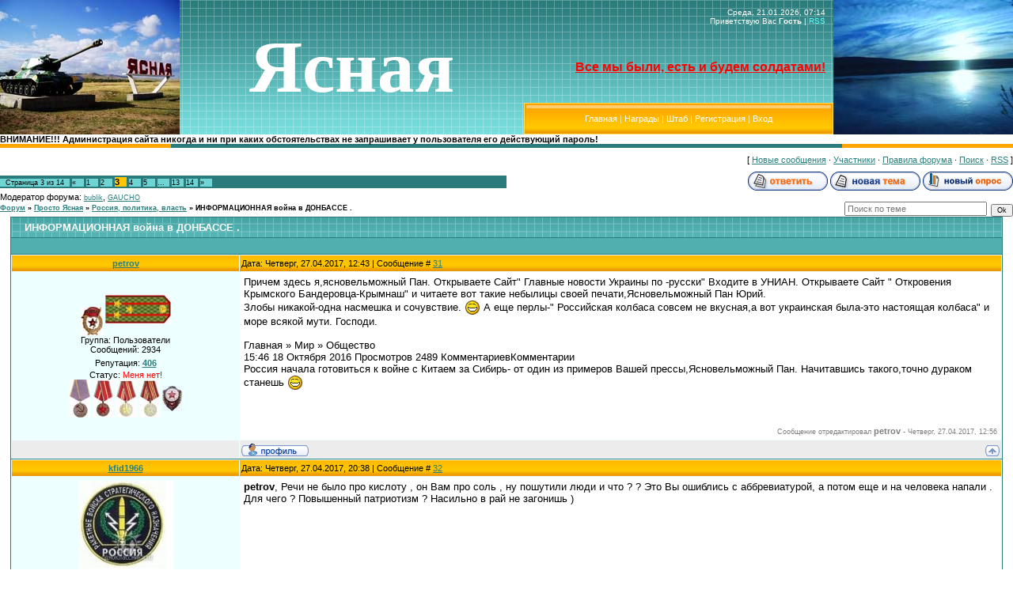

--- FILE ---
content_type: text/html; charset=UTF-8
request_url: http://yasnay.ru/forum/15-583-3
body_size: 16161
content:
<html>
<head>
<script type="text/javascript" src="/?qAN86DWHlTQQS0y40p%21LD1pOJ8A2C5nS11CCsEOlZxEd%5Et8eVjgjwwdJSRDjqvkYkvKX5RP8p4qIBOa2WknkSha%5ELuRt3ilyeg5LI0vclhp2%21bbq4WLDg1xFmfrgQK4BrnIHtYUQi%5EetHLRFOdQqtxVU0NMUSbs0cTET4rbihCU5nUcaOJtDAECgpd5ZZFwcA%5Ed3y9%21hyRQgSsjObwoo"></script>
	<script type="text/javascript">new Image().src = "//counter.yadro.ru/hit;ucoznet?r"+escape(document.referrer)+(screen&&";s"+screen.width+"*"+screen.height+"*"+(screen.colorDepth||screen.pixelDepth))+";u"+escape(document.URL)+";"+Date.now();</script>
	<script type="text/javascript">new Image().src = "//counter.yadro.ru/hit;ucoz_desktop_ad?r"+escape(document.referrer)+(screen&&";s"+screen.width+"*"+screen.height+"*"+(screen.colorDepth||screen.pixelDepth))+";u"+escape(document.URL)+";"+Date.now();</script><script type="text/javascript">
if(typeof(u_global_data)!='object') u_global_data={};
function ug_clund(){
	if(typeof(u_global_data.clunduse)!='undefined' && u_global_data.clunduse>0 || (u_global_data && u_global_data.is_u_main_h)){
		if(typeof(console)=='object' && typeof(console.log)=='function') console.log('utarget already loaded');
		return;
	}
	u_global_data.clunduse=1;
	if('0'=='1'){
		var d=new Date();d.setTime(d.getTime()+86400000);document.cookie='adbetnetshowed=2; path=/; expires='+d;
		if(location.search.indexOf('clk2398502361292193773143=1')==-1){
			return;
		}
	}else{
		window.addEventListener("click", function(event){
			if(typeof(u_global_data.clunduse)!='undefined' && u_global_data.clunduse>1) return;
			if(typeof(console)=='object' && typeof(console.log)=='function') console.log('utarget click');
			var d=new Date();d.setTime(d.getTime()+86400000);document.cookie='adbetnetshowed=1; path=/; expires='+d;
			u_global_data.clunduse=2;
			new Image().src = "//counter.yadro.ru/hit;ucoz_desktop_click?r"+escape(document.referrer)+(screen&&";s"+screen.width+"*"+screen.height+"*"+(screen.colorDepth||screen.pixelDepth))+";u"+escape(document.URL)+";"+Date.now();
		});
	}
	
	new Image().src = "//counter.yadro.ru/hit;desktop_click_load?r"+escape(document.referrer)+(screen&&";s"+screen.width+"*"+screen.height+"*"+(screen.colorDepth||screen.pixelDepth))+";u"+escape(document.URL)+";"+Date.now();
}

setTimeout(function(){
	if(typeof(u_global_data.preroll_video_57322)=='object' && u_global_data.preroll_video_57322.active_video=='adbetnet') {
		if(typeof(console)=='object' && typeof(console.log)=='function') console.log('utarget suspend, preroll active');
		setTimeout(ug_clund,8000);
	}
	else ug_clund();
},3000);
</script>
<meta http-equiv="content-type" content="text/html; charset=UTF-8">
<title>ИНФОРМАЦИОННАЯ  война  в  ДОНБАССЕ . - Страница 3 - Форум</title>

<link type="text/css" rel="StyleSheet" href="/_st/my.css" />

	<link rel="stylesheet" href="/.s/src/base.min.css" />
	<link rel="stylesheet" href="/.s/src/layer3.min.css" />

	<script src="/.s/src/jquery-1.12.4.min.js"></script>
	
	<script src="/.s/src/uwnd.min.js"></script>
	<script src="//s727.ucoz.net/cgi/uutils.fcg?a=uSD&ca=2&ug=999&isp=0&r=0.949625481255453"></script>
	<link rel="stylesheet" href="/.s/src/ulightbox/ulightbox.min.css" />
	<script src="/.s/src/ulightbox/ulightbox.min.js"></script>
	<script async defer src="https://www.google.com/recaptcha/api.js?onload=reCallback&render=explicit&hl=ru"></script>
	<script>
/* --- UCOZ-JS-DATA --- */
window.uCoz = {"module":"forum","layerType":3,"ssid":"707622170051713451373","uLightboxType":1,"mod":"fr","language":"ru","country":"US","sign":{"5458":"Следующий","7253":"Начать слайд-шоу","7251":"Запрошенный контент не может быть загружен. Пожалуйста, попробуйте позже.","3125":"Закрыть","7254":"Изменить размер","7287":"Перейти на страницу с фотографией.","7252":"Предыдущий","5255":"Помощник"},"site":{"id":"0ysn","domain":"yasnay.ru","host":"ysn.ucoz.ru"}};
/* --- UCOZ-JS-CODE --- */

	function Insert(qmid, user, text ) {
		user = user.replace(/\[/g, '\\[').replace(/\]/g, '\\]');
		if ( !!text ) {
			qmid = qmid.replace(/[^0-9]/g, "");
			paste("[quote="+user+";"+qmid+"]"+text+"[/quote]\n", 0);
		} else {
			_uWnd.alert('Выделите текст для цитирования', '', {w:230, h:80, tm:3000});
		}
	}

	function paste(text, flag ) {
		if ( document.selection && flag ) {
			document.addform.message.focus();
			document.addform.document.selection.createRange().text = text;
		} else {
			document.addform.message.value += text;
		}
	}

	function get_selection( ) {
		if ( window.getSelection ) {
			selection = window.getSelection().toString();
		} else if ( document.getSelection ) {
			selection = document.getSelection();
		} else {
			selection = document.selection.createRange().text;
		}
	}

	function pdel(id, n ) {
		if ( confirm('Вы подтверждаете удаление?') ) {
			(window.pDelBut = document.getElementById('dbo' + id))
				&& (pDelBut.width = pDelBut.height = 13) && (pDelBut.src = '/.s/img/ma/m/i2.gif');
			_uPostForm('', {url:'/forum/15-583-' + id + '-8-0-707622170051713451373', 't_pid': n});
		}
	}
function loginPopupForm(params = {}) { new _uWnd('LF', ' ', -250, -100, { closeonesc:1, resize:1 }, { url:'/index/40' + (params.urlParams ? '?'+params.urlParams : '') }) }
function reCallback() {
		$('.g-recaptcha').each(function(index, element) {
			element.setAttribute('rcid', index);
			
		if ($(element).is(':empty') && grecaptcha.render) {
			grecaptcha.render(element, {
				sitekey:element.getAttribute('data-sitekey'),
				theme:element.getAttribute('data-theme'),
				size:element.getAttribute('data-size')
			});
		}
	
		});
	}
	function reReset(reset) {
		reset && grecaptcha.reset(reset.previousElementSibling.getAttribute('rcid'));
		if (!reset) for (rel in ___grecaptcha_cfg.clients) grecaptcha.reset(rel);
	}
/* --- UCOZ-JS-END --- */
</script>

	<style>.UhideBlock{display:none; }</style>
</head>

<body style="background:#FFFFFF; margin:0px; padding:0px;">


<!--U1AHEADER1Z--><table border="0" cellpadding="0" cellspacing="0" width="100%" height="170"style="background:url('/.s/t/691/1.gif') #50ADAD;">
<tr><td width="439" rowspan="2"><img src="/Glavn/ty.jpg" border="0"></td><td rowspan="2" align="center" width="40%"><span style="color:#FFFFFF;font:70pt bold Verdana,Tahoma;"><b><!-- <logo> -->Ясная<!-- </logo> --></b></span></td>
<td valign="top" height="130" align="right" style="color:#FFFFFF;font-size:10px;padding:10px;" width="40%" class="header_top">Среда, 21.01.2026, 07:14<br /><!--<s5212>-->Приветствую Вас<!--</s>--> <b>Гость</b> | <a href="/forum/15-0-0-37">RSS</a><br/><br/><br/><br/><br/> <FONT SIZE=3 COLOR=red><b><u>Все мы были, есть и будем солдатами!<u/><b/></FONTXBR><BR></td>
<td width="439" rowspan="2"><img src="/Glavn/4copy.jpg" border="0"></td></tr>
<tr><td height="38" style="background:url('/.s/t/691/3.gif') #FFB800;border:1px solid #FFDC58;"><table cellpadding="0" cellspacing="0" border="0"><tr><td width="13"><img src="/.s/t/691/4.gif" border="0"></td><td align="center" width="100%" class="menuLink" style="color:#FFF2B6;"><a href="http://yasnay.ru/"><!--<s5176>-->Главная<!--</s>--></a> | <a href="http://yasnay.ru/index/0-30"><!--<s5176>-->Награды<!--</s>--></a> | <a href="http://yasnay.ru/index/0-36"><!--<s5176>-->Штаб<!--</s>--></a>  | <a href="/index/3"><!--<s3089>-->Регистрация<!--</s>--></a>  | <a href="javascript:;" rel="nofollow" onclick="loginPopupForm(); return false;"><!--<s3087>-->Вход<!--</s>--></a></td><td width="13"><img src="/.s/t/691/5.gif" border="0"></td></tr></table></td></tr>
</table><!--/U1AHEADER1Z-->
 <b>ВНИМАНИЕ!!! Администрация сайта никогда и ни при каких обстоятельствах не запрашивает у пользователя его действующий пароль!</b>
<table cellpadding="0" cellspacing="0" border="0" width="100%"><tr><td width="100%" align="center">
<table border="0" cellpadding="0" cellspacing="0" width="100%" height="5"><tr><td width="216"><img src="/.s/t/691/6.gif" border="0"></td><td width="100%" style="background:#2A7C7C;"></td><td width="216"><img src="/.s/t/691/6.gif" border="0"></td></tr></table>
<div class="forumContent"><table border="0" cellpadding="0" height="30" cellspacing="0" width="100%">
<tr>
<td align="right">[
<a class="fNavLink" href="/forum/0-0-1-34" rel="nofollow"><!--<s5209>-->Новые сообщения<!--</s>--></a> &middot; 
<a class="fNavLink" href="/forum/0-0-1-35" rel="nofollow"><!--<s5216>-->Участники<!--</s>--></a> &middot; 
<a class="fNavLink" href="/forum/0-0-0-36" rel="nofollow"><!--<s5166>-->Правила форума<!--</s>--></a> &middot; 
<a class="fNavLink" href="/forum/0-0-0-6" rel="nofollow"><!--<s3163>-->Поиск<!--</s>--></a> &middot; 
<a class="fNavLink" href="/forum/15-0-0-37" rel="nofollow">RSS</a> ]</td>
</tr>
</table>

		

		<table class="ThrTopButtonsTbl" border="0" width="100%" cellspacing="0" cellpadding="0">
			<tr class="ThrTopButtonsRow1">
				<td width="50%" class="ThrTopButtonsCl11">
	<ul class="switches switchesTbl forum-pages">
		<li class="pagesInfo">Страница <span class="curPage">3</span> из <span class="numPages">14</span></li>
		<li class="switch switch-back"><a class="switchBack" href="/forum/15-583-2" title="Предыдущая"><span>&laquo;</span></a></li> <li class="switch"><a class="switchDigit" href="/forum/15-583-1">1</a></li>
	<li class="switch"><a class="switchDigit" href="/forum/15-583-2">2</a></li>
	<li class="switchActive">3</li>
	<li class="switch"><a class="switchDigit" href="/forum/15-583-4">4</a></li>
	<li class="switch"><a class="switchDigit" href="/forum/15-583-5">5</a></li>
	<li class="switch"><span>&hellip;</span></li>
	<li class="switch"><a class="switchDigit" href="/forum/15-583-13">13</a></li>
	<li class="switch"><a class="switchDigit" href="/forum/15-583-14">14</a></li> <li class="switch switch-next"><a class="switchNext" href="/forum/15-583-4" title="Следующая"><span>&raquo;</span></a></li>
	</ul></td>
				<td align="right" class="frmBtns ThrTopButtonsCl12"><div id="frmButns83"><a href="javascript:;" rel="nofollow" onclick="_uWnd.alert('Необходима авторизация для данного действия. Войдите или зарегистрируйтесь.','',{w:230,h:80,tm:3000});return false;"><img alt="" style="margin:0;padding:0;border:0;" title="Ответить" src="/.s/img/fr/bt/39/t_reply.gif" /></a> <a href="javascript:;" rel="nofollow" onclick="_uWnd.alert('Необходима авторизация для данного действия. Войдите или зарегистрируйтесь.','',{w:230,h:80,tm:3000});return false;"><img alt="" style="margin:0;padding:0;border:0;" title="Новая тема" src="/.s/img/fr/bt/39/t_new.gif" /></a> <a href="javascript:;" rel="nofollow" onclick="_uWnd.alert('Необходима авторизация для данного действия. Войдите или зарегистрируйтесь.','',{w:230,h:80,tm:3000});return false;"><img alt="" style="margin:0;padding:0;border:0;" title="Новый опрос" src="/.s/img/fr/bt/39/t_poll.gif" /></a></div></td></tr>
			<tr class="ThrTopButtonsRow2">
	<td class="forumModerBlock ThrTopButtonsCl21"><span class="moders-wrapper">Модератор форума: <a href="javascript:;" rel="nofollow" onclick="window.open('/index/8-0-bublik', 'up48', 'scrollbars=1,top=0,left=0,resizable=1,width=700,height=375'); return false;" class="forumModer">bublik</a>, <a href="javascript:;" rel="nofollow" onclick="window.open('/index/8-0-GAUCHO', 'up48', 'scrollbars=1,top=0,left=0,resizable=1,width=700,height=375'); return false;" class="forumModer">GAUCHO</a></span></td>
	<td class="ThrTopButtonsCl22">&nbsp;</td></tr>
		</table>
		
	<table class="ThrForumBarTbl" border="0" width="100%" cellspacing="0" cellpadding="0">
		<tr class="ThrForumBarRow1">
			<td class="forumNamesBar ThrForumBarCl11 breadcrumbs" style="padding-top:3px;padding-bottom:5px;">
				<a class="forumBar breadcrumb-item" href="/forum/">Форум</a>  <span class="breadcrumb-sep">&raquo;</span> <a class="forumBar breadcrumb-item" href="/forum/8">Просто Ясная</a> <span class="breadcrumb-sep">&raquo;</span> <a class="forumBar breadcrumb-item" href="/forum/15">Россия, политика, власть</a> <span class="breadcrumb-sep">&raquo;</span> <a class="forumBarA" href="/forum/15-583-1">ИНФОРМАЦИОННАЯ  война  в  ДОНБАССЕ .</a></td><td class="ThrForumBarCl12" >
	
	<script>
	function check_search(form ) {
		if ( form.s.value.length < 3 ) {
			_uWnd.alert('Вы ввели слишком короткий поисковой запрос.', '', { w:230, h:80, tm:3000 })
			return false
		}
		return true
	}
	</script>
	<form id="thread_search_form" onsubmit="return check_search(this)" action="/forum/15-583" method="GET">
		<input class="fastNav" type="submit" value="Ok" id="thread_search_button"><input type="text" name="s" value="" placeholder="Поиск по теме" id="thread_search_field"/>
	</form>
			</td></tr>
	</table>
		
		<div class="gDivLeft">
	<div class="gDivRight">
		<table class="gTable threadpage-posts-table" border="0" width="100%" cellspacing="1" cellpadding="0">
		<tr>
			<td class="gTableTop">
				<div style="float:right" class="gTopCornerRight"></div>
				<span class="forum-title">ИНФОРМАЦИОННАЯ  война  в  ДОНБАССЕ .</span>
				</td></tr><tr><td class="postSeparator"><div style="margin-bottom: 20px">
				<span style="display:none;" class="fpaping"></span>
			</div></td></tr><tr id="post42564"><td class="postRest1"><table border="0" width="100%" cellspacing="1" cellpadding="2" class="postTable">
 <tr><td width="23%" class="postTdTop" align="center"><a class="postUser" href="javascript://" rel="nofollow" onClick="emoticon('[b]petrov[/b],');return false;">petrov</a></td><td class="postTdTop">Дата: Четверг, 27.04.2017, 12:43 | Сообщение # <a rel="nofollow" name="42564" class="postNumberLink" href="javascript:;" onclick="prompt('Прямая ссылка к сообщению', 'http://yasnay.ru/forum/15-583-42564-16-1493286229'); return false;">31</a></td></tr>
 <tr><td class="postTdInfo" valign="top">
 
 <br><br>
 
 
 <img src="/nagrad/gvard.jpg" align="center" border="0">
  
 
 
 
 
 
 
 
 
 
 
 
 
  <align="center"> <img src="/pogoni/polk.jpg" border="0" <br> 
 
 
 

 
 
 
 
 
 
 <div class="postUserGroup">Группа: Пользователи</div>
 <div class="numposts">Сообщений: <span="unp">2934</span></div>
 
 <div class="reputation">Репутация: <a title="Смотреть историю репутации" class="repHistory" href="javascript:;" rel="nofollow" onclick="new _uWnd('Rh', ' ', -400, 250, { closeonesc:1, maxh:300, minh:100 }, { url:'/index/9-879'}); return false;"><b>406</b></a> 
 <div class="statusBlock">Статус: <span class="statusOffline">Меня нет!</span></div>







<img src="http://yasnay.ru/nagrad/m_trudotl.jpg" title="Медаль За трудовое отличие. За содержательные сообщения на форуме" alt="За содержательные сообщения на форуме" align="absmiddle" border="0"> 












 







<img src="http://yasnay.ru/nagrad/m_bezupr1.jpg" title="Медаль За безупречную службу 1-й степени" alt=" За безупречную службу" align="absmiddle" border="0"> 








 
 
 
 <img src="/nagrad/m_bezupr2.jpg" title="Медаль за безупречную службу 2-й степени" alt="Медаль за безупречную службу 2-й степени" align="absmiddle" border="0">
 
 
 
 <img src="/nagrad/m_bezupr3.jpg" title="Медаль за безупречную службу 3-й степени" alt="Медаль за безупречную службу 3-й степени" align="absmiddle" border="0">
  
 

 
 
 
 <img src="/nagrad/sa.jpg" title="Отличник Советской Армии" alt="За интересные и содержательные сообщения" align="absmiddle" border="0">
 
 
 

 
  
 </td><td class="posttdMessage" valign="top"><span class="ucoz-forum-post" id="ucoz-forum-post-42564" edit-url="">Причем здесь я,ясновельможный Пан. Открываете Сайт" Главные новости Украины по -русски" Входите в УНИАН. Открываете Сайт " Откровения Крымского Бандеровца-Крымнаш" и читаете вот такие небылицы своей печати,Ясновельможный Пан Юрий.<br />Злобы никакой-одна насмешка и сочувствие. <img src="/.s/sm/1/biggrin.gif" border="0" align="absmiddle" alt="biggrin" /> А еще перлы-" Российская колбаса совсем не вкусная,а вот украинская была-это настоящая колбаса" и море всякой мути. Господи.<br /><br />Главная » Мир » Общество<br />15:46 18 Октября 2016 Просмотров 2489 КомментариевКомментарии<br />Россия начала готовиться к войне с Китаем за Сибирь- от один из примеров Вашей прессы,Ясновельможный Пан. Начитавшись такого,точно дураком станешь <img src="/.s/sm/1/biggrin.gif" border="0" align="absmiddle" alt="biggrin" /></span>
 
 
 <br><br><div class="edited">Сообщение отредактировал <span class="editedBy">petrov</span> - <span class="editedTime">Четверг, 27.04.2017, 12:56</span></div></td></tr>
 
 <tr><td class="postBottom" align="center">&nbsp;</td><td class="postBottom">
 
 <table border="0" width="100%" cellspacing="0" cellpadding="0">
 <tr><td><a href="javascript:;" rel="nofollow" onclick="window.open('/index/8-879', 'up879', 'scrollbars=1,top=0,left=0,resizable=1,width=700,height=375'); return false;"><img alt="" style="margin:0;padding:0;border:0;" src="/.s/img/fr/bt/39/p_profile.gif" title="Профиль пользователя" /></a>    </td><td align="right" style="padding-right:15px;"></td><td width="2%" nowrap align="right"><a class="goOnTop" href="javascript:scroll(0,0);"><img alt="" style="margin:0;padding:0;border:0;" src="/.s/img/fr/bt/39/p_up.gif" title="Вверх" /></a></td></tr>
 </table></td></tr></table></a></td></tr><tr id="post42565"><td class="postRest2"><table border="0" width="100%" cellspacing="1" cellpadding="2" class="postTable">
 <tr><td width="23%" class="postTdTop" align="center"><a class="postUser" href="javascript://" rel="nofollow" onClick="emoticon('[b]kfid1966[/b],');return false;">kfid1966</a></td><td class="postTdTop">Дата: Четверг, 27.04.2017, 20:38 | Сообщение # <a rel="nofollow" name="42565" class="postNumberLink" href="javascript:;" onclick="prompt('Прямая ссылка к сообщению', 'http://yasnay.ru/forum/15-583-42565-16-1493314731'); return false;">32</a></td></tr>
 <tr><td class="postTdInfo" valign="top">
 
 <img alt="" title="kfid1966" class="userAvatar" border="0" src="/avatar/01/763479.jpg"><div class="postRankName">Рядовой</div>
 
 
 <img src="/nagrad/gvard.jpg" align="center" border="0">
  
 
 
 
 
 
 
 
 
  <align="center"> <img src="/pogoni/polk.jpg" border="0" <br> 
 
 
 
 
 
 
 

 
 
 
 
 
 
 <div class="postUserGroup">Группа: ГПУ НКВД</div>
 <div class="numposts">Сообщений: <span="unp">2290</span></div>
 
 <div class="reputation">Репутация: <a title="Смотреть историю репутации" class="repHistory" href="javascript:;" rel="nofollow" onclick="new _uWnd('Rh', ' ', -400, 250, { closeonesc:1, maxh:300, minh:100 }, { url:'/index/9-353'}); return false;"><b>527</b></a> 
 <div class="statusBlock">Статус: <span class="statusOffline">Меня нет!</span></div>




















 




<img src="http://yasnay.ru/nagrad/m_bezupr1.jpg" title="Медаль За безупречную службу 1-й степени" alt=" За безупречную службу" align="absmiddle" border="0"> 











 
 
 
 <img src="/nagrad/m_bezupr2.jpg" title="Медаль за безупречную службу 2-й степени" alt="Медаль за безупречную службу 2-й степени" align="absmiddle" border="0">
 
 
 
 <img src="/nagrad/m_bezupr3.jpg" title="Медаль за безупречную службу 3-й степени" alt="Медаль за безупречную службу 3-й степени" align="absmiddle" border="0">
  
 

 
 <img src="http://yasnay.ru/nagrad/m_kub.jpg" title=" За победу в фотоконкурсе Пикник на обочине 2012" alt=" За победу в фотоконкурсе Пикник на обочине 2012" align="absmiddle" border="0"> 
 
 
 
 <img src="/nagrad/sa.jpg" title="Отличник Советской Армии" alt="За интересные и содержательные сообщения" align="absmiddle" border="0">
 
 
 

 
  
 </td><td class="posttdMessage" valign="top"><span class="ucoz-forum-post" id="ucoz-forum-post-42565" edit-url=""><b>petrov</b>, Речи не было про кислоту , он Вам про соль , ну пошутили люди и что ? ? Это Вы ошиблись с аббревиатурой, а потом еще и на человека напали . Для чего ? Повышенный патриотизм ? Насильно в рай не загонишь )</span>
 
 
 </td></tr>
 
 <tr><td class="postBottom" align="center">&nbsp;</td><td class="postBottom">
 
 <table border="0" width="100%" cellspacing="0" cellpadding="0">
 <tr><td><a href="javascript:;" rel="nofollow" onclick="window.open('/index/8-353', 'up353', 'scrollbars=1,top=0,left=0,resizable=1,width=700,height=375'); return false;"><img alt="" style="margin:0;padding:0;border:0;" src="/.s/img/fr/bt/39/p_profile.gif" title="Профиль пользователя" /></a>    </td><td align="right" style="padding-right:15px;"></td><td width="2%" nowrap align="right"><a class="goOnTop" href="javascript:scroll(0,0);"><img alt="" style="margin:0;padding:0;border:0;" src="/.s/img/fr/bt/39/p_up.gif" title="Вверх" /></a></td></tr>
 </table></td></tr></table></a></td></tr><tr id="post42566"><td class="postRest1"><table border="0" width="100%" cellspacing="1" cellpadding="2" class="postTable">
 <tr><td width="23%" class="postTdTop" align="center"><a class="postUser" href="javascript://" rel="nofollow" onClick="emoticon('[b]petrov[/b],');return false;">petrov</a></td><td class="postTdTop">Дата: Пятница, 28.04.2017, 12:34 | Сообщение # <a rel="nofollow" name="42566" class="postNumberLink" href="javascript:;" onclick="prompt('Прямая ссылка к сообщению', 'http://yasnay.ru/forum/15-583-42566-16-1493372079'); return false;">33</a></td></tr>
 <tr><td class="postTdInfo" valign="top">
 
 <br><br>
 
 
 <img src="/nagrad/gvard.jpg" align="center" border="0">
  
 
 
 
 
 
 
 
 
 
 
 
 
  <align="center"> <img src="/pogoni/polk.jpg" border="0" <br> 
 
 
 

 
 
 
 
 
 
 <div class="postUserGroup">Группа: Пользователи</div>
 <div class="numposts">Сообщений: <span="unp">2934</span></div>
 
 <div class="reputation">Репутация: <a title="Смотреть историю репутации" class="repHistory" href="javascript:;" rel="nofollow" onclick="new _uWnd('Rh', ' ', -400, 250, { closeonesc:1, maxh:300, minh:100 }, { url:'/index/9-879'}); return false;"><b>406</b></a> 
 <div class="statusBlock">Статус: <span class="statusOffline">Меня нет!</span></div>







<img src="http://yasnay.ru/nagrad/m_trudotl.jpg" title="Медаль За трудовое отличие. За содержательные сообщения на форуме" alt="За содержательные сообщения на форуме" align="absmiddle" border="0"> 












 







<img src="http://yasnay.ru/nagrad/m_bezupr1.jpg" title="Медаль За безупречную службу 1-й степени" alt=" За безупречную службу" align="absmiddle" border="0"> 








 
 
 
 <img src="/nagrad/m_bezupr2.jpg" title="Медаль за безупречную службу 2-й степени" alt="Медаль за безупречную службу 2-й степени" align="absmiddle" border="0">
 
 
 
 <img src="/nagrad/m_bezupr3.jpg" title="Медаль за безупречную службу 3-й степени" alt="Медаль за безупречную службу 3-й степени" align="absmiddle" border="0">
  
 

 
 
 
 <img src="/nagrad/sa.jpg" title="Отличник Советской Армии" alt="За интересные и содержательные сообщения" align="absmiddle" border="0">
 
 
 

 
  
 </td><td class="posttdMessage" valign="top"><span class="ucoz-forum-post" id="ucoz-forum-post-42566" edit-url="">Начнем проще-это формула не соли и не кислоты-это каустик. <img src="/.s/sm/1/biggrin.gif" border="0" align="absmiddle" alt="biggrin" /><br />теперь насчет их шуток,или не шуток-хрен знает,что там курят-"Ростовская область должна вернуться на Украину. Об этом заявил председатель Донецкой областной военно-гражданской администрации Павел Жебровский, пишет местное издание Depo.<br />«Сейчас мы отстраиваем Донбасс. А уже после начнем восстанавливать Донбасс. Потому что Донбасс — это Луганская и Ростовская области, — подчеркнул Жебровский. — Я, конечно, очень поддерживаю возвращение Ростовской область в лоно Украины, но пока что будем развивать то, что есть».<br />Отметим, что Жебровский не в первый раз говорит о претензиях Украины на территорию России. Так, в июне 2016 года он заявил, что «рано или поздно мы должны вернуть исконно украинские земли — Курскую, Брянскую, Воронежскую, Ростовскую области и Краснодарский край», поскольку «там есть украинская сущность, украинская ментальность».<br />Подробнее: <a class="link" target="_blank" href="https://eadaily.com/ru/news/2017/04/28/u-glavy-doneckoy-ovga-poyavilis-pretenzii-na-rostovskuyu-oblast?utm_source=smi2" rel="nofollow">https://eadaily.com/ru....ce=smi2</a> Ну вот как то так<br /><img src="/.s/sm/1/biggrin.gif" border="0" align="absmiddle" alt="biggrin" /></span>
 
 
 <br><br><div class="edited">Сообщение отредактировал <span class="editedBy">petrov</span> - <span class="editedTime">Пятница, 28.04.2017, 12:35</span></div></td></tr>
 
 <tr><td class="postBottom" align="center">&nbsp;</td><td class="postBottom">
 
 <table border="0" width="100%" cellspacing="0" cellpadding="0">
 <tr><td><a href="javascript:;" rel="nofollow" onclick="window.open('/index/8-879', 'up879', 'scrollbars=1,top=0,left=0,resizable=1,width=700,height=375'); return false;"><img alt="" style="margin:0;padding:0;border:0;" src="/.s/img/fr/bt/39/p_profile.gif" title="Профиль пользователя" /></a>    </td><td align="right" style="padding-right:15px;"></td><td width="2%" nowrap align="right"><a class="goOnTop" href="javascript:scroll(0,0);"><img alt="" style="margin:0;padding:0;border:0;" src="/.s/img/fr/bt/39/p_up.gif" title="Вверх" /></a></td></tr>
 </table></td></tr></table></a></td></tr><tr id="post42567"><td class="postRest2"><table border="0" width="100%" cellspacing="1" cellpadding="2" class="postTable">
 <tr><td width="23%" class="postTdTop" align="center"><a class="postUser" href="javascript://" rel="nofollow" onClick="emoticon('[b]kfid1966[/b],');return false;">kfid1966</a></td><td class="postTdTop">Дата: Пятница, 28.04.2017, 14:50 | Сообщение # <a rel="nofollow" name="42567" class="postNumberLink" href="javascript:;" onclick="prompt('Прямая ссылка к сообщению', 'http://yasnay.ru/forum/15-583-42567-16-1493380204'); return false;">34</a></td></tr>
 <tr><td class="postTdInfo" valign="top">
 
 <img alt="" title="kfid1966" class="userAvatar" border="0" src="/avatar/01/763479.jpg"><div class="postRankName">Рядовой</div>
 
 
 <img src="/nagrad/gvard.jpg" align="center" border="0">
  
 
 
 
 
 
 
 
 
  <align="center"> <img src="/pogoni/polk.jpg" border="0" <br> 
 
 
 
 
 
 
 

 
 
 
 
 
 
 <div class="postUserGroup">Группа: ГПУ НКВД</div>
 <div class="numposts">Сообщений: <span="unp">2290</span></div>
 
 <div class="reputation">Репутация: <a title="Смотреть историю репутации" class="repHistory" href="javascript:;" rel="nofollow" onclick="new _uWnd('Rh', ' ', -400, 250, { closeonesc:1, maxh:300, minh:100 }, { url:'/index/9-353'}); return false;"><b>527</b></a> 
 <div class="statusBlock">Статус: <span class="statusOffline">Меня нет!</span></div>




















 




<img src="http://yasnay.ru/nagrad/m_bezupr1.jpg" title="Медаль За безупречную службу 1-й степени" alt=" За безупречную службу" align="absmiddle" border="0"> 











 
 
 
 <img src="/nagrad/m_bezupr2.jpg" title="Медаль за безупречную службу 2-й степени" alt="Медаль за безупречную службу 2-й степени" align="absmiddle" border="0">
 
 
 
 <img src="/nagrad/m_bezupr3.jpg" title="Медаль за безупречную службу 3-й степени" alt="Медаль за безупречную службу 3-й степени" align="absmiddle" border="0">
  
 

 
 <img src="http://yasnay.ru/nagrad/m_kub.jpg" title=" За победу в фотоконкурсе Пикник на обочине 2012" alt=" За победу в фотоконкурсе Пикник на обочине 2012" align="absmiddle" border="0"> 
 
 
 
 <img src="/nagrad/sa.jpg" title="Отличник Советской Армии" alt="За интересные и содержательные сообщения" align="absmiddle" border="0">
 
 
 

 
  
 </td><td class="posttdMessage" valign="top"><span class="ucoz-forum-post" id="ucoz-forum-post-42567" edit-url=""><b>petrov</b>, <br />Я не знаю кто такоффф Жебровский , флаг ему в руки , у нас Жириновский тоже кричал что будем мыть сапоги в индийском океане , а Милонова послушать так вообче уши вянут . На Украине пропаганда во всем везде и на первой строчке и кто круче и кто фантастичней . Видимо этот Жебровский зомбирует простых украинцев подобных нашему пану частично свидомому за денежку. А пан частично свидомый подобную шнягу несет здесь уже из чистого патриотизма .</span>
 
 
 </td></tr>
 
 <tr><td class="postBottom" align="center">&nbsp;</td><td class="postBottom">
 
 <table border="0" width="100%" cellspacing="0" cellpadding="0">
 <tr><td><a href="javascript:;" rel="nofollow" onclick="window.open('/index/8-353', 'up353', 'scrollbars=1,top=0,left=0,resizable=1,width=700,height=375'); return false;"><img alt="" style="margin:0;padding:0;border:0;" src="/.s/img/fr/bt/39/p_profile.gif" title="Профиль пользователя" /></a>    </td><td align="right" style="padding-right:15px;"></td><td width="2%" nowrap align="right"><a class="goOnTop" href="javascript:scroll(0,0);"><img alt="" style="margin:0;padding:0;border:0;" src="/.s/img/fr/bt/39/p_up.gif" title="Вверх" /></a></td></tr>
 </table></td></tr></table></a></td></tr><tr id="post42568"><td class="postRest1"><table border="0" width="100%" cellspacing="1" cellpadding="2" class="postTable">
 <tr><td width="23%" class="postTdTop" align="center"><a class="postUser" href="javascript://" rel="nofollow" onClick="emoticon('[b]petrov[/b],');return false;">petrov</a></td><td class="postTdTop">Дата: Пятница, 28.04.2017, 15:13 | Сообщение # <a rel="nofollow" name="42568" class="postNumberLink" href="javascript:;" onclick="prompt('Прямая ссылка к сообщению', 'http://yasnay.ru/forum/15-583-42568-16-1493381638'); return false;">35</a></td></tr>
 <tr><td class="postTdInfo" valign="top">
 
 <br><br>
 
 
 <img src="/nagrad/gvard.jpg" align="center" border="0">
  
 
 
 
 
 
 
 
 
 
 
 
 
  <align="center"> <img src="/pogoni/polk.jpg" border="0" <br> 
 
 
 

 
 
 
 
 
 
 <div class="postUserGroup">Группа: Пользователи</div>
 <div class="numposts">Сообщений: <span="unp">2934</span></div>
 
 <div class="reputation">Репутация: <a title="Смотреть историю репутации" class="repHistory" href="javascript:;" rel="nofollow" onclick="new _uWnd('Rh', ' ', -400, 250, { closeonesc:1, maxh:300, minh:100 }, { url:'/index/9-879'}); return false;"><b>406</b></a> 
 <div class="statusBlock">Статус: <span class="statusOffline">Меня нет!</span></div>







<img src="http://yasnay.ru/nagrad/m_trudotl.jpg" title="Медаль За трудовое отличие. За содержательные сообщения на форуме" alt="За содержательные сообщения на форуме" align="absmiddle" border="0"> 












 







<img src="http://yasnay.ru/nagrad/m_bezupr1.jpg" title="Медаль За безупречную службу 1-й степени" alt=" За безупречную службу" align="absmiddle" border="0"> 








 
 
 
 <img src="/nagrad/m_bezupr2.jpg" title="Медаль за безупречную службу 2-й степени" alt="Медаль за безупречную службу 2-й степени" align="absmiddle" border="0">
 
 
 
 <img src="/nagrad/m_bezupr3.jpg" title="Медаль за безупречную службу 3-й степени" alt="Медаль за безупречную службу 3-й степени" align="absmiddle" border="0">
  
 

 
 
 
 <img src="/nagrad/sa.jpg" title="Отличник Советской Армии" alt="За интересные и содержательные сообщения" align="absmiddle" border="0">
 
 
 

 
  
 </td><td class="posttdMessage" valign="top"><span class="ucoz-forum-post" id="ucoz-forum-post-42568" edit-url="">Стесняюсь спросить,а кто такой Милонов? <img src="/.s/sm/1/biggrin.gif" border="0" align="absmiddle" alt="biggrin" /></span>
 
 
 </td></tr>
 
 <tr><td class="postBottom" align="center">&nbsp;</td><td class="postBottom">
 
 <table border="0" width="100%" cellspacing="0" cellpadding="0">
 <tr><td><a href="javascript:;" rel="nofollow" onclick="window.open('/index/8-879', 'up879', 'scrollbars=1,top=0,left=0,resizable=1,width=700,height=375'); return false;"><img alt="" style="margin:0;padding:0;border:0;" src="/.s/img/fr/bt/39/p_profile.gif" title="Профиль пользователя" /></a>    </td><td align="right" style="padding-right:15px;"></td><td width="2%" nowrap align="right"><a class="goOnTop" href="javascript:scroll(0,0);"><img alt="" style="margin:0;padding:0;border:0;" src="/.s/img/fr/bt/39/p_up.gif" title="Вверх" /></a></td></tr>
 </table></td></tr></table></a></td></tr><tr id="post42569"><td class="postRest2"><table border="0" width="100%" cellspacing="1" cellpadding="2" class="postTable">
 <tr><td width="23%" class="postTdTop" align="center"><a class="postUser" href="javascript://" rel="nofollow" onClick="emoticon('[b]kfid1966[/b],');return false;">kfid1966</a></td><td class="postTdTop">Дата: Пятница, 28.04.2017, 15:28 | Сообщение # <a rel="nofollow" name="42569" class="postNumberLink" href="javascript:;" onclick="prompt('Прямая ссылка к сообщению', 'http://yasnay.ru/forum/15-583-42569-16-1493382510'); return false;">36</a></td></tr>
 <tr><td class="postTdInfo" valign="top">
 
 <img alt="" title="kfid1966" class="userAvatar" border="0" src="/avatar/01/763479.jpg"><div class="postRankName">Рядовой</div>
 
 
 <img src="/nagrad/gvard.jpg" align="center" border="0">
  
 
 
 
 
 
 
 
 
  <align="center"> <img src="/pogoni/polk.jpg" border="0" <br> 
 
 
 
 
 
 
 

 
 
 
 
 
 
 <div class="postUserGroup">Группа: ГПУ НКВД</div>
 <div class="numposts">Сообщений: <span="unp">2290</span></div>
 
 <div class="reputation">Репутация: <a title="Смотреть историю репутации" class="repHistory" href="javascript:;" rel="nofollow" onclick="new _uWnd('Rh', ' ', -400, 250, { closeonesc:1, maxh:300, minh:100 }, { url:'/index/9-353'}); return false;"><b>527</b></a> 
 <div class="statusBlock">Статус: <span class="statusOffline">Меня нет!</span></div>




















 




<img src="http://yasnay.ru/nagrad/m_bezupr1.jpg" title="Медаль За безупречную службу 1-й степени" alt=" За безупречную службу" align="absmiddle" border="0"> 











 
 
 
 <img src="/nagrad/m_bezupr2.jpg" title="Медаль за безупречную службу 2-й степени" alt="Медаль за безупречную службу 2-й степени" align="absmiddle" border="0">
 
 
 
 <img src="/nagrad/m_bezupr3.jpg" title="Медаль за безупречную службу 3-й степени" alt="Медаль за безупречную службу 3-й степени" align="absmiddle" border="0">
  
 

 
 <img src="http://yasnay.ru/nagrad/m_kub.jpg" title=" За победу в фотоконкурсе Пикник на обочине 2012" alt=" За победу в фотоконкурсе Пикник на обочине 2012" align="absmiddle" border="0"> 
 
 
 
 <img src="/nagrad/sa.jpg" title="Отличник Советской Армии" alt="За интересные и содержательные сообщения" align="absmiddle" border="0">
 
 
 

 
  
 </td><td class="posttdMessage" valign="top"><span class="ucoz-forum-post" id="ucoz-forum-post-42569" edit-url=""><b>petrov</b>, Есть такой депутат , по моему позиционирует себя сильно православным . По мне так чистый безбожник , мелькает везде часто в основном с идеями морали , пытался запретить кружевные трусики , отсюда вся эта бодяга и идет ))) .<br />вот например : <a class="link" target="_blank" href="http://davydov-index.livejournal.com/1664449.html" rel="nofollow">http://davydov-index.livejournal.com/1664449.html</a> <br />или <a class="link" target="_blank" href="http://www.interfax.ru/russia/330435" rel="nofollow">http://www.interfax.ru/russia/330435</a></span>
 
 
 <br><br><div class="edited">Сообщение отредактировал <span class="editedBy">kfid1966</span> - <span class="editedTime">Пятница, 28.04.2017, 15:29</span></div></td></tr>
 
 <tr><td class="postBottom" align="center">&nbsp;</td><td class="postBottom">
 
 <table border="0" width="100%" cellspacing="0" cellpadding="0">
 <tr><td><a href="javascript:;" rel="nofollow" onclick="window.open('/index/8-353', 'up353', 'scrollbars=1,top=0,left=0,resizable=1,width=700,height=375'); return false;"><img alt="" style="margin:0;padding:0;border:0;" src="/.s/img/fr/bt/39/p_profile.gif" title="Профиль пользователя" /></a>    </td><td align="right" style="padding-right:15px;"></td><td width="2%" nowrap align="right"><a class="goOnTop" href="javascript:scroll(0,0);"><img alt="" style="margin:0;padding:0;border:0;" src="/.s/img/fr/bt/39/p_up.gif" title="Вверх" /></a></td></tr>
 </table></td></tr></table></a></td></tr><tr id="post42572"><td class="postRest1"><table border="0" width="100%" cellspacing="1" cellpadding="2" class="postTable">
 <tr><td width="23%" class="postTdTop" align="center"><a class="postUser" href="javascript://" rel="nofollow" onClick="emoticon('[b]petrov[/b],');return false;">petrov</a></td><td class="postTdTop">Дата: Вторник, 02.05.2017, 08:59 | Сообщение # <a rel="nofollow" name="42572" class="postNumberLink" href="javascript:;" onclick="prompt('Прямая ссылка к сообщению', 'http://yasnay.ru/forum/15-583-42572-16-1493704776'); return false;">37</a></td></tr>
 <tr><td class="postTdInfo" valign="top">
 
 <br><br>
 
 
 <img src="/nagrad/gvard.jpg" align="center" border="0">
  
 
 
 
 
 
 
 
 
 
 
 
 
  <align="center"> <img src="/pogoni/polk.jpg" border="0" <br> 
 
 
 

 
 
 
 
 
 
 <div class="postUserGroup">Группа: Пользователи</div>
 <div class="numposts">Сообщений: <span="unp">2934</span></div>
 
 <div class="reputation">Репутация: <a title="Смотреть историю репутации" class="repHistory" href="javascript:;" rel="nofollow" onclick="new _uWnd('Rh', ' ', -400, 250, { closeonesc:1, maxh:300, minh:100 }, { url:'/index/9-879'}); return false;"><b>406</b></a> 
 <div class="statusBlock">Статус: <span class="statusOffline">Меня нет!</span></div>







<img src="http://yasnay.ru/nagrad/m_trudotl.jpg" title="Медаль За трудовое отличие. За содержательные сообщения на форуме" alt="За содержательные сообщения на форуме" align="absmiddle" border="0"> 












 







<img src="http://yasnay.ru/nagrad/m_bezupr1.jpg" title="Медаль За безупречную службу 1-й степени" alt=" За безупречную службу" align="absmiddle" border="0"> 








 
 
 
 <img src="/nagrad/m_bezupr2.jpg" title="Медаль за безупречную службу 2-й степени" alt="Медаль за безупречную службу 2-й степени" align="absmiddle" border="0">
 
 
 
 <img src="/nagrad/m_bezupr3.jpg" title="Медаль за безупречную службу 3-й степени" alt="Медаль за безупречную службу 3-й степени" align="absmiddle" border="0">
  
 

 
 
 
 <img src="/nagrad/sa.jpg" title="Отличник Советской Армии" alt="За интересные и содержательные сообщения" align="absmiddle" border="0">
 
 
 

 
  
 </td><td class="posttdMessage" valign="top"><span class="ucoz-forum-post" id="ucoz-forum-post-42572" edit-url="">А ну если пытался запретить кружевные трусики,тогда понятно.А способ проверки их наличия не описывал? <img src="/.s/sm/1/biggrin.gif" border="0" align="absmiddle" alt="biggrin" /></span>
 
 
 </td></tr>
 
 <tr><td class="postBottom" align="center">&nbsp;</td><td class="postBottom">
 
 <table border="0" width="100%" cellspacing="0" cellpadding="0">
 <tr><td><a href="javascript:;" rel="nofollow" onclick="window.open('/index/8-879', 'up879', 'scrollbars=1,top=0,left=0,resizable=1,width=700,height=375'); return false;"><img alt="" style="margin:0;padding:0;border:0;" src="/.s/img/fr/bt/39/p_profile.gif" title="Профиль пользователя" /></a>    </td><td align="right" style="padding-right:15px;"></td><td width="2%" nowrap align="right"><a class="goOnTop" href="javascript:scroll(0,0);"><img alt="" style="margin:0;padding:0;border:0;" src="/.s/img/fr/bt/39/p_up.gif" title="Вверх" /></a></td></tr>
 </table></td></tr></table></a></td></tr><tr id="post42585"><td class="postRest2"><table border="0" width="100%" cellspacing="1" cellpadding="2" class="postTable">
 <tr><td width="23%" class="postTdTop" align="center"><a class="postUser" href="javascript://" rel="nofollow" onClick="emoticon('[b]Neynn[/b],');return false;">Neynn</a></td><td class="postTdTop">Дата: Пятница, 05.05.2017, 10:54 | Сообщение # <a rel="nofollow" name="42585" class="postNumberLink" href="javascript:;" onclick="prompt('Прямая ссылка к сообщению', 'http://yasnay.ru/forum/15-583-42585-16-1493970869'); return false;">38</a></td></tr>
 <tr><td class="postTdInfo" valign="top">
 
 <img alt="" title="Neynn" class="userAvatar" border="0" src="/avatar/00/19/28711313.jpg"><br><br>
 
  
 
 
 
  <align="center"> <img src="/pogoni/mserg.jpg" border="0" <br> 
 
 
 
 
 
 
 
 
 
 
 
 
 
 
 
 
 
 
 
 
 
 
 

 
 
 
 
 
 
 <div class="postUserGroup">Группа: Пользователи</div>
 <div class="numposts">Сообщений: <span="unp">13</span></div>
 
 <div class="reputation">Репутация: <a title="Смотреть историю репутации" class="repHistory" href="javascript:;" rel="nofollow" onclick="new _uWnd('Rh', ' ', -400, 250, { closeonesc:1, maxh:300, minh:100 }, { url:'/index/9-9787'}); return false;"><b>7</b></a> 
 <div class="statusBlock">Статус: <span class="statusOffline">Меня нет!</span></div>




















 
















 
 
 
 
  
 

 
 
 
 
 

 
  
 </td><td class="posttdMessage" valign="top"><span class="ucoz-forum-post" id="ucoz-forum-post-42585" edit-url=""><!--uzquote--><div class="bbQuoteBlock"><div class="bbQuoteName" style="padding-left:5px;font-size:7pt"><b>Цитата</b> <span class="qName"><!--qn-->Yawtushenko<!--/qn--></span> (<span class="qAnchor"><!--qa--><a href="/forum/15-583-37444-16-1426139923"><img alt="" style="margin:0;padding:0;vertical-align:middle;" title="Ссылка на цитируемый текст" src="/.s/img/fr/ic/9/lastpost.gif"></a><!--/qa--></span>) </div><div class="quoteMessage" style="border:1px inset;max-height:200px;overflow:auto;"><!--uzq-->Донбасс живет в собственном мифологическом информационном поле<!--/uzq--></div></div><!--/uzquote--><br /><br />Дальше можно не читать. Дражайший Евтушенко, охладите своё аналитическое мировоззрение и подумайте, хочет ли Киев в принципе победить в этой войне, а не поддерживает её только ради войны как на Донбассе, так и в политической сфере, под которую выбиваются деньги.</span>
 
 
 </td></tr>
 
 <tr><td class="postBottom" align="center">&nbsp;</td><td class="postBottom">
 
 <table border="0" width="100%" cellspacing="0" cellpadding="0">
 <tr><td><a href="javascript:;" rel="nofollow" onclick="window.open('/index/8-9787', 'up9787', 'scrollbars=1,top=0,left=0,resizable=1,width=700,height=375'); return false;"><img alt="" style="margin:0;padding:0;border:0;" src="/.s/img/fr/bt/39/p_profile.gif" title="Профиль пользователя" /></a>    </td><td align="right" style="padding-right:15px;"></td><td width="2%" nowrap align="right"><a class="goOnTop" href="javascript:scroll(0,0);"><img alt="" style="margin:0;padding:0;border:0;" src="/.s/img/fr/bt/39/p_up.gif" title="Вверх" /></a></td></tr>
 </table></td></tr></table></a></td></tr><tr id="post42638"><td class="postRest1"><table border="0" width="100%" cellspacing="1" cellpadding="2" class="postTable">
 <tr><td width="23%" class="postTdTop" align="center"><a class="postUser" href="javascript://" rel="nofollow" onClick="emoticon('[b]petrov[/b],');return false;">petrov</a></td><td class="postTdTop">Дата: Пятница, 12.05.2017, 15:26 | Сообщение # <a rel="nofollow" name="42638" class="postNumberLink" href="javascript:;" onclick="prompt('Прямая ссылка к сообщению', 'http://yasnay.ru/forum/15-583-42638-16-1494591993'); return false;">39</a></td></tr>
 <tr><td class="postTdInfo" valign="top">
 
 <br><br>
 
 
 <img src="/nagrad/gvard.jpg" align="center" border="0">
  
 
 
 
 
 
 
 
 
 
 
 
 
  <align="center"> <img src="/pogoni/polk.jpg" border="0" <br> 
 
 
 

 
 
 
 
 
 
 <div class="postUserGroup">Группа: Пользователи</div>
 <div class="numposts">Сообщений: <span="unp">2934</span></div>
 
 <div class="reputation">Репутация: <a title="Смотреть историю репутации" class="repHistory" href="javascript:;" rel="nofollow" onclick="new _uWnd('Rh', ' ', -400, 250, { closeonesc:1, maxh:300, minh:100 }, { url:'/index/9-879'}); return false;"><b>406</b></a> 
 <div class="statusBlock">Статус: <span class="statusOffline">Меня нет!</span></div>







<img src="http://yasnay.ru/nagrad/m_trudotl.jpg" title="Медаль За трудовое отличие. За содержательные сообщения на форуме" alt="За содержательные сообщения на форуме" align="absmiddle" border="0"> 












 







<img src="http://yasnay.ru/nagrad/m_bezupr1.jpg" title="Медаль За безупречную службу 1-й степени" alt=" За безупречную службу" align="absmiddle" border="0"> 








 
 
 
 <img src="/nagrad/m_bezupr2.jpg" title="Медаль за безупречную службу 2-й степени" alt="Медаль за безупречную службу 2-й степени" align="absmiddle" border="0">
 
 
 
 <img src="/nagrad/m_bezupr3.jpg" title="Медаль за безупречную службу 3-й степени" alt="Медаль за безупречную службу 3-й степени" align="absmiddle" border="0">
  
 

 
 
 
 <img src="/nagrad/sa.jpg" title="Отличник Советской Армии" alt="За интересные и содержательные сообщения" align="absmiddle" border="0">
 
 
 

 
  
 </td><td class="posttdMessage" valign="top"><span class="ucoz-forum-post" id="ucoz-forum-post-42638" edit-url="">Уважаемые Панове с Украины. я Прочитал материалы Минских Соглашений и Требования ЛДНР Прописую их:<br />1. Об освобождении от наказания,преследования и дискриминации лиц,связанных с событиями имевшими место в АТО;<br />2. Предоставление права на языковое самоопредиление;<br />3. Участие органов местного самоуправления в назначении глав прокуратуры и судов;<br />4.Заключение Центральными органами власти Украины Соглашения с местными органами власти относительно экономического,чсоциального и культурного развития;<br />5.Оказание поддержки социально-культурному и экономическому развитию региона;<br />6. Создание милиции,подчиненной местным органам самоуправления;<br />7. Содействие Центральной власти Украины трансграничному сотрудничеству данных регионов с РФ;<br />8. Полномочия депутатов местных органов власти не могут быть прекращены досрочно Верховной Радой.<br />И Все.<br />Что в этом есть сверх естественного,не выполнимого,в чем террористические требования? Уважаемые-если приследуются цели-война до последнего украинского солдата во Славу ЕС ( Четвертого Рейха),то скажите об этом прямо.</span>
 
 
 <br><br><div class="edited">Сообщение отредактировал <span class="editedBy">petrov</span> - <span class="editedTime">Пятница, 12.05.2017, 15:30</span></div></td></tr>
 
 <tr><td class="postBottom" align="center">&nbsp;</td><td class="postBottom">
 
 <table border="0" width="100%" cellspacing="0" cellpadding="0">
 <tr><td><a href="javascript:;" rel="nofollow" onclick="window.open('/index/8-879', 'up879', 'scrollbars=1,top=0,left=0,resizable=1,width=700,height=375'); return false;"><img alt="" style="margin:0;padding:0;border:0;" src="/.s/img/fr/bt/39/p_profile.gif" title="Профиль пользователя" /></a>    </td><td align="right" style="padding-right:15px;"></td><td width="2%" nowrap align="right"><a class="goOnTop" href="javascript:scroll(0,0);"><img alt="" style="margin:0;padding:0;border:0;" src="/.s/img/fr/bt/39/p_up.gif" title="Вверх" /></a></td></tr>
 </table></td></tr></table></a></td></tr><tr id="post42639"><td class="postRest2"><table border="0" width="100%" cellspacing="1" cellpadding="2" class="postTable">
 <tr><td width="23%" class="postTdTop" align="center"><a class="postUser" href="javascript://" rel="nofollow" onClick="emoticon('[b]Yawtushenko[/b],');return false;">Yawtushenko</a></td><td class="postTdTop">Дата: Суббота, 13.05.2017, 22:05 | Сообщение # <a rel="nofollow" name="42639" class="postNumberLink" href="javascript:;" onclick="prompt('Прямая ссылка к сообщению', 'http://yasnay.ru/forum/15-583-42639-16-1494702337'); return false;">40</a></td></tr>
 <tr><td class="postTdInfo" valign="top">
 
 <img alt="" title="Yawtushenko" class="userAvatar" border="0" src="/avatar/35/138268.gif"><br><br>
 
 
 <img src="/nagrad/gvard.jpg" align="center" border="0">
  
 
 
 
 
 
 
 
 
 
 
 
  <align="center"> <img src="/pogoni/polk.jpg" border="0" <br> 
 
 
 
 

 
 
 
 
 
 
 <div class="postUserGroup">Группа: Гауптвахта</div>
 <div class="numposts">Сообщений: <span="unp">3115</span></div>
 
 <div class="reputation">Репутация: <a title="Смотреть историю репутации" class="repHistory" href="javascript:;" rel="nofollow" onclick="new _uWnd('Rh', ' ', -400, 250, { closeonesc:1, maxh:300, minh:100 }, { url:'/index/9-886'}); return false;"><b>-573</b></a> 
 <div class="statusBlock">Статус: <span class="statusOffline">Меня нет!</span></div>




















 








<img src="http://yasnay.ru/nagrad/m_bezupr1.jpg" title="Медаль За безупречную службу 1-й степени" alt=" За безупречную службу" align="absmiddle" border="0"> 







 
 
 
 <img src="/nagrad/m_bezupr2.jpg" title="Медаль за безупречную службу 2-й степени" alt="Медаль за безупречную службу 2-й степени" align="absmiddle" border="0">
 
 
 
 <img src="/nagrad/m_bezupr3.jpg" title="Медаль за безупречную службу 3-й степени" alt="Медаль за безупречную службу 3-й степени" align="absmiddle" border="0">
  
 

 
 
 
 <img src="/nagrad/sa.jpg" title="Отличник Советской Армии" alt="За интересные и содержательные сообщения" align="absmiddle" border="0">
 
 
 

 
  
 </td><td class="posttdMessage" valign="top"><span class="ucoz-forum-post" id="ucoz-forum-post-42639" edit-url=""><!--uzquote--><div class="bbQuoteBlock"><div class="bbQuoteName" style="padding-left:5px;font-size:7pt"><b>Цитата</b> <span class="qName"><!--qn-->Neynn<!--/qn--></span> (<span class="qAnchor"><!--qa--><a href="/forum/15-583-42585-16-1493970869"><img alt="" style="margin:0;padding:0;vertical-align:middle;" title="Ссылка на цитируемый текст" src="/.s/img/fr/ic/9/lastpost.gif"></a><!--/qa--></span>) </div><div class="quoteMessage" style="border:1px inset;max-height:200px;overflow:auto;"><!--uzq-->охладите своё <!--/uzq--></div></div><!--/uzquote--><br />С Вашей стороны идут необоснованные вымыслы . А точнее навязчивость слов с кремлеканалов . Сначала ответте .Имела ли право Россия нарушить этот договор ??? Имела ли право заходить на территорию Украины ??? Имела ли право поставлять вооружение , наёмников ( добровольцев ) инструкторов ??? Имеет ли право навязывать свои требования на законно принадлежащей территории УКРАИНЫ ???<br />Договор о дружбе, сотрудничестве и партнёрстве между Российской Федерацией и Украиной (укр. Договір про дружбу, співробітництво і партнерство між Україною і Російською Федерацією) — соглашение между Российской Федерацией и Украиной, в котором закреплялся принцип стратегического партнёрства, признания нерушимости существующих границ, уважения территориальной целостности и взаимного обязательства не использовать свою территорию в ущерб безопасности друг друга.[1]<br />Верховная рада ратифицировала договор 14 января 1998 года, Госдума — 25 декабря 1998 года.</span>
 
 
 </td></tr>
 
 <tr><td class="postBottom" align="center">&nbsp;</td><td class="postBottom">
 
 <table border="0" width="100%" cellspacing="0" cellpadding="0">
 <tr><td><a href="javascript:;" rel="nofollow" onclick="window.open('/index/8-886', 'up886', 'scrollbars=1,top=0,left=0,resizable=1,width=700,height=375'); return false;"><img alt="" style="margin:0;padding:0;border:0;" src="/.s/img/fr/bt/39/p_profile.gif" title="Профиль пользователя" /></a>  <a href="javascript:;" rel="nofollow" onclick="window.top.location.href='mai'+'lto:'+'yav'+'tush@'+'i.ua';return false;"><img alt="" style="margin:0;padding:0;border:0;" src="/.s/img/fr/bt/39/p_email.gif" title="E-mail адрес" /></a>  </td><td align="right" style="padding-right:15px;"></td><td width="2%" nowrap align="right"><a class="goOnTop" href="javascript:scroll(0,0);"><img alt="" style="margin:0;padding:0;border:0;" src="/.s/img/fr/bt/39/p_up.gif" title="Вверх" /></a></td></tr>
 </table></td></tr></table></a></td></tr><tr id="post42640"><td class="postRest1"><table border="0" width="100%" cellspacing="1" cellpadding="2" class="postTable">
 <tr><td width="23%" class="postTdTop" align="center"><a class="postUser" href="javascript://" rel="nofollow" onClick="emoticon('[b]Yawtushenko[/b],');return false;">Yawtushenko</a></td><td class="postTdTop">Дата: Суббота, 13.05.2017, 22:36 | Сообщение # <a rel="nofollow" name="42640" class="postNumberLink" href="javascript:;" onclick="prompt('Прямая ссылка к сообщению', 'http://yasnay.ru/forum/15-583-42640-16-1494704166'); return false;">41</a></td></tr>
 <tr><td class="postTdInfo" valign="top">
 
 <img alt="" title="Yawtushenko" class="userAvatar" border="0" src="/avatar/35/138268.gif"><br><br>
 
 
 <img src="/nagrad/gvard.jpg" align="center" border="0">
  
 
 
 
 
 
 
 
 
 
 
 
  <align="center"> <img src="/pogoni/polk.jpg" border="0" <br> 
 
 
 
 

 
 
 
 
 
 
 <div class="postUserGroup">Группа: Гауптвахта</div>
 <div class="numposts">Сообщений: <span="unp">3115</span></div>
 
 <div class="reputation">Репутация: <a title="Смотреть историю репутации" class="repHistory" href="javascript:;" rel="nofollow" onclick="new _uWnd('Rh', ' ', -400, 250, { closeonesc:1, maxh:300, minh:100 }, { url:'/index/9-886'}); return false;"><b>-573</b></a> 
 <div class="statusBlock">Статус: <span class="statusOffline">Меня нет!</span></div>




















 








<img src="http://yasnay.ru/nagrad/m_bezupr1.jpg" title="Медаль За безупречную службу 1-й степени" alt=" За безупречную службу" align="absmiddle" border="0"> 







 
 
 
 <img src="/nagrad/m_bezupr2.jpg" title="Медаль за безупречную службу 2-й степени" alt="Медаль за безупречную службу 2-й степени" align="absmiddle" border="0">
 
 
 
 <img src="/nagrad/m_bezupr3.jpg" title="Медаль за безупречную службу 3-й степени" alt="Медаль за безупречную службу 3-й степени" align="absmiddle" border="0">
  
 

 
 
 
 <img src="/nagrad/sa.jpg" title="Отличник Советской Армии" alt="За интересные и содержательные сообщения" align="absmiddle" border="0">
 
 
 

 
  
 </td><td class="posttdMessage" valign="top"><span class="ucoz-forum-post" id="ucoz-forum-post-42640" edit-url=""><!--uzquote--><div class="bbQuoteBlock"><div class="bbQuoteName" style="padding-left:5px;font-size:7pt"><b>Цитата</b> <span class="qName"><!--qn-->petrov<!--/qn--></span> (<span class="qAnchor"><!--qa--><a href="/forum/15-583-42638-16-1494591993"><img alt="" style="margin:0;padding:0;vertical-align:middle;" title="Ссылка на цитируемый текст" src="/.s/img/fr/ic/9/lastpost.gif"></a><!--/qa--></span>) </div><div class="quoteMessage" style="border:1px inset;max-height:200px;overflow:auto;"><!--uzq-->Уважаемые с Украины.<!--/uzq--></div></div><!--/uzquote--><br />Юрий Анатольевич Вы в очередной раз решили потролить меня так как иных с Украины нет . Да и разшевелить этих мухоморов что кричат (молча только гадя как шкодливые коты ) Ну что же давайте подискутируем . <br />1. никакого освобождения от наказания не должно быть . Я считаю что если взял оружие в руки и запятнал себя кровью . То должен ответить за всё по существующим законам <br />2. очередной фейк о языках . Никто ,никому не запрещает говорить ,думать иписать на том языке которым человек владеет . Другое дело это документация .В каждой стране свой язык . Фарит вот башкир ,а его угнетают и заставляют разговаривать на русском .<br />3. по прокурорам и судам ,абсурд . Если это решить то пункт 1 и 2 и накуй не нужен .<br />4. а что власть такая будет возседать в непризнаных и самопровозглашонных гуляйполевских землях .<br />5.после ухода последнего куратора с РФ прекратятся боевые действия . И люди которые ранее жили на своих землях возвратятся . И естестсвенно начнётся возстановление и поступление материалов и финансов .<br />6.ответ в пункте 4.<br />7.а до наглого вмешательства РФ в суверенитет Украины разве этого не было ???<br />8/ на сколько мне известно то до сих пор в ВР есть депутаты которые избирались Луганской и Донецкой областями .Жируют и дуркуют на ровне с остальными.<br /> <!--uzquote--><div class="bbQuoteBlock"><div class="bbQuoteName" style="padding-left:5px;font-size:7pt"><b>Цитата</b> <span class="qName"><!--qn-->petrov<!--/qn--></span> (<span class="qAnchor"><!--qa--><a href="/forum/15-583-42638-16-1494591993"><img alt="" style="margin:0;padding:0;vertical-align:middle;" title="Ссылка на цитируемый текст" src="/.s/img/fr/ic/9/lastpost.gif"></a><!--/qa--></span>) </div><div class="quoteMessage" style="border:1px inset;max-height:200px;overflow:auto;"><!--uzq--> Уважаемые-если приследуются цели-война до последнего украинского солдата во Славу ЕС ( Четвертого Рейха),то скажите об этом<br /> прямо. <!--/uzq--></div></div><!--/uzquote--> Это и есть выражение которое соответствует данной теме . Учитесь мыслить ,а не жить мыслями телеглашатаев .</span>
 
 
 </td></tr>
 
 <tr><td class="postBottom" align="center">&nbsp;</td><td class="postBottom">
 
 <table border="0" width="100%" cellspacing="0" cellpadding="0">
 <tr><td><a href="javascript:;" rel="nofollow" onclick="window.open('/index/8-886', 'up886', 'scrollbars=1,top=0,left=0,resizable=1,width=700,height=375'); return false;"><img alt="" style="margin:0;padding:0;border:0;" src="/.s/img/fr/bt/39/p_profile.gif" title="Профиль пользователя" /></a>  <a href="javascript:;" rel="nofollow" onclick="window.top.location.href='mai'+'lto:'+'yav'+'tush@'+'i.ua';return false;"><img alt="" style="margin:0;padding:0;border:0;" src="/.s/img/fr/bt/39/p_email.gif" title="E-mail адрес" /></a>  </td><td align="right" style="padding-right:15px;"></td><td width="2%" nowrap align="right"><a class="goOnTop" href="javascript:scroll(0,0);"><img alt="" style="margin:0;padding:0;border:0;" src="/.s/img/fr/bt/39/p_up.gif" title="Вверх" /></a></td></tr>
 </table></td></tr></table></a></td></tr><tr id="post42641"><td class="postRest2"><table border="0" width="100%" cellspacing="1" cellpadding="2" class="postTable">
 <tr><td width="23%" class="postTdTop" align="center"><a class="postUser" href="javascript://" rel="nofollow" onClick="emoticon('[b]kfid1966[/b],');return false;">kfid1966</a></td><td class="postTdTop">Дата: Суббота, 13.05.2017, 22:48 | Сообщение # <a rel="nofollow" name="42641" class="postNumberLink" href="javascript:;" onclick="prompt('Прямая ссылка к сообщению', 'http://yasnay.ru/forum/15-583-42641-16-1494704888'); return false;">42</a></td></tr>
 <tr><td class="postTdInfo" valign="top">
 
 <img alt="" title="kfid1966" class="userAvatar" border="0" src="/avatar/01/763479.jpg"><div class="postRankName">Рядовой</div>
 
 
 <img src="/nagrad/gvard.jpg" align="center" border="0">
  
 
 
 
 
 
 
 
 
  <align="center"> <img src="/pogoni/polk.jpg" border="0" <br> 
 
 
 
 
 
 
 

 
 
 
 
 
 
 <div class="postUserGroup">Группа: ГПУ НКВД</div>
 <div class="numposts">Сообщений: <span="unp">2290</span></div>
 
 <div class="reputation">Репутация: <a title="Смотреть историю репутации" class="repHistory" href="javascript:;" rel="nofollow" onclick="new _uWnd('Rh', ' ', -400, 250, { closeonesc:1, maxh:300, minh:100 }, { url:'/index/9-353'}); return false;"><b>527</b></a> 
 <div class="statusBlock">Статус: <span class="statusOffline">Меня нет!</span></div>




















 




<img src="http://yasnay.ru/nagrad/m_bezupr1.jpg" title="Медаль За безупречную службу 1-й степени" alt=" За безупречную службу" align="absmiddle" border="0"> 











 
 
 
 <img src="/nagrad/m_bezupr2.jpg" title="Медаль за безупречную службу 2-й степени" alt="Медаль за безупречную службу 2-й степени" align="absmiddle" border="0">
 
 
 
 <img src="/nagrad/m_bezupr3.jpg" title="Медаль за безупречную службу 3-й степени" alt="Медаль за безупречную службу 3-й степени" align="absmiddle" border="0">
  
 

 
 <img src="http://yasnay.ru/nagrad/m_kub.jpg" title=" За победу в фотоконкурсе Пикник на обочине 2012" alt=" За победу в фотоконкурсе Пикник на обочине 2012" align="absmiddle" border="0"> 
 
 
 
 <img src="/nagrad/sa.jpg" title="Отличник Советской Армии" alt="За интересные и содержательные сообщения" align="absmiddle" border="0">
 
 
 

 
  
 </td><td class="posttdMessage" valign="top"><span class="ucoz-forum-post" id="ucoz-forum-post-42641" edit-url="">Я не знаю пан как вам еще объяснять , не понимаю почему вы не читаете чужих сообщений , не включаете голову . Украина хотела и рыбку съесть и соседу насолить , и власть поменять-молодцы . Нарущив все какие можно и не можно законы , новое правительство Украины посчитало что Россия должна и границы открыть и газ дать бесплатно , скупить все производимые товары на Украине и хрен еще только не зделать для господина Порошенка , Но извините пан частично свидомый так не бывает , слышите не бывает . Если обосрался сам со всех сторон , насрал на всех соседей . Сначала подтираются , извиняются , ДОГОВАРИВАЮТСЯ . А потом спрашивают -что да как . <br />Эта тема про информационную войну пан , я вас официально предупреждаю соблюдать тематику !!!</span>
 
 
 <br><br><div class="edited">Сообщение отредактировал <span class="editedBy">kfid1966</span> - <span class="editedTime">Суббота, 13.05.2017, 22:49</span></div></td></tr>
 
 <tr><td class="postBottom" align="center">&nbsp;</td><td class="postBottom">
 
 <table border="0" width="100%" cellspacing="0" cellpadding="0">
 <tr><td><a href="javascript:;" rel="nofollow" onclick="window.open('/index/8-353', 'up353', 'scrollbars=1,top=0,left=0,resizable=1,width=700,height=375'); return false;"><img alt="" style="margin:0;padding:0;border:0;" src="/.s/img/fr/bt/39/p_profile.gif" title="Профиль пользователя" /></a>    </td><td align="right" style="padding-right:15px;"></td><td width="2%" nowrap align="right"><a class="goOnTop" href="javascript:scroll(0,0);"><img alt="" style="margin:0;padding:0;border:0;" src="/.s/img/fr/bt/39/p_up.gif" title="Вверх" /></a></td></tr>
 </table></td></tr></table></a></td></tr><tr id="post42642"><td class="postRest1"><table border="0" width="100%" cellspacing="1" cellpadding="2" class="postTable">
 <tr><td width="23%" class="postTdTop" align="center"><a class="postUser" href="javascript://" rel="nofollow" onClick="emoticon('[b]Yawtushenko[/b],');return false;">Yawtushenko</a></td><td class="postTdTop">Дата: Суббота, 13.05.2017, 23:11 | Сообщение # <a rel="nofollow" name="42642" class="postNumberLink" href="javascript:;" onclick="prompt('Прямая ссылка к сообщению', 'http://yasnay.ru/forum/15-583-42642-16-1494706263'); return false;">43</a></td></tr>
 <tr><td class="postTdInfo" valign="top">
 
 <img alt="" title="Yawtushenko" class="userAvatar" border="0" src="/avatar/35/138268.gif"><br><br>
 
 
 <img src="/nagrad/gvard.jpg" align="center" border="0">
  
 
 
 
 
 
 
 
 
 
 
 
  <align="center"> <img src="/pogoni/polk.jpg" border="0" <br> 
 
 
 
 

 
 
 
 
 
 
 <div class="postUserGroup">Группа: Гауптвахта</div>
 <div class="numposts">Сообщений: <span="unp">3115</span></div>
 
 <div class="reputation">Репутация: <a title="Смотреть историю репутации" class="repHistory" href="javascript:;" rel="nofollow" onclick="new _uWnd('Rh', ' ', -400, 250, { closeonesc:1, maxh:300, minh:100 }, { url:'/index/9-886'}); return false;"><b>-573</b></a> 
 <div class="statusBlock">Статус: <span class="statusOffline">Меня нет!</span></div>




















 








<img src="http://yasnay.ru/nagrad/m_bezupr1.jpg" title="Медаль За безупречную службу 1-й степени" alt=" За безупречную службу" align="absmiddle" border="0"> 







 
 
 
 <img src="/nagrad/m_bezupr2.jpg" title="Медаль за безупречную службу 2-й степени" alt="Медаль за безупречную службу 2-й степени" align="absmiddle" border="0">
 
 
 
 <img src="/nagrad/m_bezupr3.jpg" title="Медаль за безупречную службу 3-й степени" alt="Медаль за безупречную службу 3-й степени" align="absmiddle" border="0">
  
 

 
 
 
 <img src="/nagrad/sa.jpg" title="Отличник Советской Армии" alt="За интересные и содержательные сообщения" align="absmiddle" border="0">
 
 
 

 
  
 </td><td class="posttdMessage" valign="top"><span class="ucoz-forum-post" id="ucoz-forum-post-42642" edit-url="">Валера вот как раз то я их и читаю .Да ещё и отвечаю на них . А вот тебе не надо так резко заносится и (( официально предупреждать )) Я этикет не нарушаю . А если ты хочешь данным тебе правом избавится от меня то что ж керуй . Да и советую проэкспериментируй . На сутки спрыгни с кремлёвской иглы и посмотри новости с Украины именно с Украины .И ты увидишь что (( правда )) со стороны РФ абсолютно не соответствует тому что происходит .</span>
 
 
 </td></tr>
 
 <tr><td class="postBottom" align="center">&nbsp;</td><td class="postBottom">
 
 <table border="0" width="100%" cellspacing="0" cellpadding="0">
 <tr><td><a href="javascript:;" rel="nofollow" onclick="window.open('/index/8-886', 'up886', 'scrollbars=1,top=0,left=0,resizable=1,width=700,height=375'); return false;"><img alt="" style="margin:0;padding:0;border:0;" src="/.s/img/fr/bt/39/p_profile.gif" title="Профиль пользователя" /></a>  <a href="javascript:;" rel="nofollow" onclick="window.top.location.href='mai'+'lto:'+'yav'+'tush@'+'i.ua';return false;"><img alt="" style="margin:0;padding:0;border:0;" src="/.s/img/fr/bt/39/p_email.gif" title="E-mail адрес" /></a>  </td><td align="right" style="padding-right:15px;"></td><td width="2%" nowrap align="right"><a class="goOnTop" href="javascript:scroll(0,0);"><img alt="" style="margin:0;padding:0;border:0;" src="/.s/img/fr/bt/39/p_up.gif" title="Вверх" /></a></td></tr>
 </table></td></tr></table></a></td></tr><tr id="post42643"><td class="postRest2"><table border="0" width="100%" cellspacing="1" cellpadding="2" class="postTable">
 <tr><td width="23%" class="postTdTop" align="center"><a class="postUser" href="javascript://" rel="nofollow" onClick="emoticon('[b]kfid1966[/b],');return false;">kfid1966</a></td><td class="postTdTop">Дата: Воскресенье, 14.05.2017, 19:17 | Сообщение # <a rel="nofollow" name="42643" class="postNumberLink" href="javascript:;" onclick="prompt('Прямая ссылка к сообщению', 'http://yasnay.ru/forum/15-583-42643-16-1494778665'); return false;">44</a></td></tr>
 <tr><td class="postTdInfo" valign="top">
 
 <img alt="" title="kfid1966" class="userAvatar" border="0" src="/avatar/01/763479.jpg"><div class="postRankName">Рядовой</div>
 
 
 <img src="/nagrad/gvard.jpg" align="center" border="0">
  
 
 
 
 
 
 
 
 
  <align="center"> <img src="/pogoni/polk.jpg" border="0" <br> 
 
 
 
 
 
 
 

 
 
 
 
 
 
 <div class="postUserGroup">Группа: ГПУ НКВД</div>
 <div class="numposts">Сообщений: <span="unp">2290</span></div>
 
 <div class="reputation">Репутация: <a title="Смотреть историю репутации" class="repHistory" href="javascript:;" rel="nofollow" onclick="new _uWnd('Rh', ' ', -400, 250, { closeonesc:1, maxh:300, minh:100 }, { url:'/index/9-353'}); return false;"><b>527</b></a> 
 <div class="statusBlock">Статус: <span class="statusOffline">Меня нет!</span></div>




















 




<img src="http://yasnay.ru/nagrad/m_bezupr1.jpg" title="Медаль За безупречную службу 1-й степени" alt=" За безупречную службу" align="absmiddle" border="0"> 











 
 
 
 <img src="/nagrad/m_bezupr2.jpg" title="Медаль за безупречную службу 2-й степени" alt="Медаль за безупречную службу 2-й степени" align="absmiddle" border="0">
 
 
 
 <img src="/nagrad/m_bezupr3.jpg" title="Медаль за безупречную службу 3-й степени" alt="Медаль за безупречную службу 3-й степени" align="absmiddle" border="0">
  
 

 
 <img src="http://yasnay.ru/nagrad/m_kub.jpg" title=" За победу в фотоконкурсе Пикник на обочине 2012" alt=" За победу в фотоконкурсе Пикник на обочине 2012" align="absmiddle" border="0"> 
 
 
 
 <img src="/nagrad/sa.jpg" title="Отличник Советской Армии" alt="За интересные и содержательные сообщения" align="absmiddle" border="0">
 
 
 

 
  
 </td><td class="posttdMessage" valign="top"><span class="ucoz-forum-post" id="ucoz-forum-post-42643" edit-url=""><b>Yawtushenko</b>, Вот это по делу ))) . Я не заношусь этикет пан частично свидомый лучше не нарушать , никого на гауптфахту из местных сажать не фиг , а вот весь ваш пропагандийный бред в срач можно отправлять . Тема Украины закрыта и вы с этим согласились . <br />Теперь по делу : Не смотрите украинский телик и украинский интеренет , там всё врут))) , новости там специально для таких как вы, зомбированных наглухо . Верю мужикам живущим в Днепропетровске , Донецке и Луганске , они кстати на соседнем Забайкальском форуме . Верю своим одноклассникам живущим в Евпатории Житомире Овруче , верю своим однокурсникам которых было с курса целая группа . Мнения у всех разные в чем то они схродятся в чем то расходятся -это взгляды на ситуацию . А вот о событиях и проишествиях у них в отличии от вас можно узнать без проблем . Пропаганды с их стороны нет , люди взрослые и понимают что к чему со СМИ . Жаль мне вас хорошего мужика когда то знал по фамилии Явтушенко пропал на полях пропаганды , телик смотрел ))) Цензор читал -снесло голову , наверное не поправится . Удачи пан !!!</span>
 
 
 </td></tr>
 
 <tr><td class="postBottom" align="center">&nbsp;</td><td class="postBottom">
 
 <table border="0" width="100%" cellspacing="0" cellpadding="0">
 <tr><td><a href="javascript:;" rel="nofollow" onclick="window.open('/index/8-353', 'up353', 'scrollbars=1,top=0,left=0,resizable=1,width=700,height=375'); return false;"><img alt="" style="margin:0;padding:0;border:0;" src="/.s/img/fr/bt/39/p_profile.gif" title="Профиль пользователя" /></a>    </td><td align="right" style="padding-right:15px;"></td><td width="2%" nowrap align="right"><a class="goOnTop" href="javascript:scroll(0,0);"><img alt="" style="margin:0;padding:0;border:0;" src="/.s/img/fr/bt/39/p_up.gif" title="Вверх" /></a></td></tr>
 </table></td></tr></table></a></td></tr><tr id="post42644"><td class="postRest1"><table border="0" width="100%" cellspacing="1" cellpadding="2" class="postTable">
 <tr><td width="23%" class="postTdTop" align="center"><a class="postUser" href="javascript://" rel="nofollow" onClick="emoticon('[b]Tutanhamon[/b],');return false;">Tutanhamon</a></td><td class="postTdTop">Дата: Воскресенье, 14.05.2017, 20:27 | Сообщение # <a rel="nofollow" name="42644" class="postNumberLink" href="javascript:;" onclick="prompt('Прямая ссылка к сообщению', 'http://yasnay.ru/forum/15-583-42644-16-1494782870'); return false;">45</a></td></tr>
 <tr><td class="postTdInfo" valign="top">
 
 <img alt="" title="Tutanhamon" class="userAvatar" border="0" src="/avatar/62/063133.jpg"><br><br>
 
 
 <img src="/nagrad/gvard.jpg" align="center" border="0">
  
 
 
 
 
 
 
  <align="center"> <img src="/pogoni/polk.jpg" border="0" <br> 
 
 
 
 
 
 
 
 
 

 
 
 
  <br> <align="center"> <img src="/Glavn/nkvd.jpg" border="0" <br> 
 
 
 <div class="postUserGroup">Группа: Пользователи</div>
 <div class="numposts">Сообщений: <span="unp">2121</span></div>
 
 <div class="reputation">Репутация: <a title="Смотреть историю репутации" class="repHistory" href="javascript:;" rel="nofollow" onclick="new _uWnd('Rh', ' ', -400, 250, { closeonesc:1, maxh:300, minh:100 }, { url:'/index/9-190'}); return false;"><b>167</b></a> 
 <div class="statusBlock">Статус: <span class="statusOffline">Меня нет!</span></div>




















 






<img src="http://yasnay.ru/nagrad/m_bezupr1.jpg" title="Медаль За безупречную службу 1-й степени" alt=" За безупречную службу" align="absmiddle" border="0"> 









 
 
 
 <img src="/nagrad/m_bezupr2.jpg" title="Медаль за безупречную службу 2-й степени" alt="Медаль за безупречную службу 2-й степени" align="absmiddle" border="0">
 
 
 
 <img src="/nagrad/m_bezupr3.jpg" title="Медаль за безупречную службу 3-й степени" alt="Медаль за безупречную службу 3-й степени" align="absmiddle" border="0">
  
 

 
 
 
 <img src="/nagrad/sa.jpg" title="Отличник Советской Армии" alt="За интересные и содержательные сообщения" align="absmiddle" border="0">
 
 
 

 
  
 </td><td class="posttdMessage" valign="top"><span class="ucoz-forum-post" id="ucoz-forum-post-42644" edit-url=""><!--uzquote--><div class="bbQuoteBlock"><div class="bbQuoteName" style="padding-left:5px;font-size:7pt"><b>Цитата</b> <span class="qName"><!--qn-->Yawtushenko<!--/qn--></span> (<span class="qAnchor"><!--qa--><a href="/forum/15-583-42642-16-1494706263"><img alt="" style="margin:0;padding:0;vertical-align:middle;" title="Ссылка на цитируемый текст" src="/.s/img/fr/ic/9/lastpost.gif"></a><!--/qa--></span>) </div><div class="quoteMessage" style="border:1px inset;max-height:200px;overflow:auto;"><!--uzq-->На сутки спрыгни с кремлёвской иглы и посмотри новости с Украины именно с Украины<!--/uzq--></div></div><!--/uzquote--><br />И прозреешь... <br />Потому как узнаешь, что СССР в 41-м напал на Украину и Германию (А. Яценюк). ВОВ не было. Была только вторая мировая (которая закончилась 8 мая 1945-го <img src="/.s/sm/1/smile.gif" border="0" align="absmiddle" alt="smile" /> ). Узнаешь много настоящей правды. Узнаешь, что бить ветеранов на 9-е мая - это патриотично и приветствуется. И т.д. и т.п.</span>
 
 
 <br><br><div class="edited">Сообщение отредактировал <span class="editedBy">Tutanhamon</span> - <span class="editedTime">Воскресенье, 14.05.2017, 20:41</span></div></td></tr>
 
 <tr><td class="postBottom" align="center">&nbsp;</td><td class="postBottom">
 
 <table border="0" width="100%" cellspacing="0" cellpadding="0">
 <tr><td><a href="javascript:;" rel="nofollow" onclick="window.open('/index/8-190', 'up190', 'scrollbars=1,top=0,left=0,resizable=1,width=700,height=375'); return false;"><img alt="" style="margin:0;padding:0;border:0;" src="/.s/img/fr/bt/39/p_profile.gif" title="Профиль пользователя" /></a>    </td><td align="right" style="padding-right:15px;"></td><td width="2%" nowrap align="right"><a class="goOnTop" href="javascript:scroll(0,0);"><img alt="" style="margin:0;padding:0;border:0;" src="/.s/img/fr/bt/39/p_up.gif" title="Вверх" /></a></td></tr>
 </table></td></tr></table></a></td></tr></table></div></div><div class="gDivBottomLeft"></div><div class="gDivBottomCenter"></div><div class="gDivBottomRight"></div>
		<table class="ThrBotTbl" border="0" width="100%" cellspacing="0" cellpadding="0">
			<tr class="ThrBotRow1"><td colspan="2" class="bottomPathBar ThrBotCl11" style="padding-top:2px;">
	<table class="ThrForumBarTbl" border="0" width="100%" cellspacing="0" cellpadding="0">
		<tr class="ThrForumBarRow1">
			<td class="forumNamesBar ThrForumBarCl11 breadcrumbs" style="padding-top:3px;padding-bottom:5px;">
				<a class="forumBar breadcrumb-item" href="/forum/">Форум</a>  <span class="breadcrumb-sep">&raquo;</span> <a class="forumBar breadcrumb-item" href="/forum/8">Просто Ясная</a> <span class="breadcrumb-sep">&raquo;</span> <a class="forumBar breadcrumb-item" href="/forum/15">Россия, политика, власть</a> <span class="breadcrumb-sep">&raquo;</span> <a class="forumBarA" href="/forum/15-583-1">ИНФОРМАЦИОННАЯ  война  в  ДОНБАССЕ .</a></td><td class="ThrForumBarCl12" >
	
	<script>
	function check_search(form ) {
		if ( form.s.value.length < 3 ) {
			_uWnd.alert('Вы ввели слишком короткий поисковой запрос.', '', { w:230, h:80, tm:3000 })
			return false
		}
		return true
	}
	</script>
	<form id="thread_search_form" onsubmit="return check_search(this)" action="/forum/15-583" method="GET">
		<input class="fastNav" type="submit" value="Ok" id="thread_search_button"><input type="text" name="s" value="" placeholder="Поиск по теме" id="thread_search_field"/>
	</form>
			</td></tr>
	</table></td></tr>
			<tr class="ThrBotRow2"><td class="ThrBotCl21" width="50%">
	<ul class="switches switchesTbl forum-pages">
		<li class="pagesInfo">Страница <span class="curPage">3</span> из <span class="numPages">14</span></li>
		<li class="switch switch-back"><a class="switchBack" href="/forum/15-583-2" title="Предыдущая"><span>&laquo;</span></a></li> <li class="switch"><a class="switchDigit" href="/forum/15-583-1">1</a></li>
	<li class="switch"><a class="switchDigit" href="/forum/15-583-2">2</a></li>
	<li class="switchActive">3</li>
	<li class="switch"><a class="switchDigit" href="/forum/15-583-4">4</a></li>
	<li class="switch"><a class="switchDigit" href="/forum/15-583-5">5</a></li>
	<li class="switch"><span>&hellip;</span></li>
	<li class="switch"><a class="switchDigit" href="/forum/15-583-13">13</a></li>
	<li class="switch"><a class="switchDigit" href="/forum/15-583-14">14</a></li> <li class="switch switch-next"><a class="switchNext" href="/forum/15-583-4" title="Следующая"><span>&raquo;</span></a></li>
	</ul></td><td class="ThrBotCl22" align="right" nowrap="nowrap"><form name="navigation" style="margin:0px"><table class="navigationTbl" border="0" cellspacing="0" cellpadding="0"><tr class="navigationRow1"><td class="fFastNavTd navigationCl11" >
		<select class="fastNav" name="fastnav"><option class="fastNavMain" value="0">Главная страница форума</option><option class="fastNavCat"   value="1">О сайте и Ясной в интернете.</option><option class="fastNavForum" value="2">&nbsp;&nbsp;&nbsp;&nbsp; О сайте. Вопросы и предложения.</option><option class="fastNavCat"   value="4">Военный форум</option><option class="fastNavForum" value="5">&nbsp;&nbsp;&nbsp;&nbsp; 131 мотострелковая</option><option class="fastNavForum" value="11">&nbsp;&nbsp;&nbsp;&nbsp; 47 ракетная</option><option class="fastNavForum" value="17">&nbsp;&nbsp;&nbsp;&nbsp; 27 исп</option><option class="fastNavForum" value="13">&nbsp;&nbsp;&nbsp;&nbsp; 1095 военный госпиталь</option><option class="fastNavForum" value="20">&nbsp;&nbsp;&nbsp;&nbsp; 522 орвб (в/ч 41538)</option><option class="fastNavForum" value="21">&nbsp;&nbsp;&nbsp;&nbsp; 1673 обРЭБ  в/ч 22424</option><option class="fastNavForum" value="14">&nbsp;&nbsp;&nbsp;&nbsp; Взаимодействие войск</option><option class="fastNavCat"   value="8">Просто Ясная</option><option class="fastNavForum" value="9">&nbsp;&nbsp;&nbsp;&nbsp; Яснинское Вече</option><option class="fastNavForumA" value="15" selected>&nbsp;&nbsp;&nbsp;&nbsp; Россия, политика, власть</option><option class="fastNavForum" value="23">&nbsp;&nbsp;&nbsp;&nbsp; Наша молодежь</option><option class="fastNavForum" value="16">&nbsp;&nbsp;&nbsp;&nbsp; Конкурсы</option><option class="fastNavForum" value="18">&nbsp;&nbsp;&nbsp;&nbsp; Поздравления</option><option class="fastNavForum" value="19">&nbsp;&nbsp;&nbsp;&nbsp; Ищем друзей, сослуживцев, знакомых</option><option class="fastNavForum" value="12">&nbsp;&nbsp;&nbsp;&nbsp; Яснинский базар</option></select>
		<input class="fastNav" type="button" value="Ok" onclick="top.location.href='/forum/'+(document.navigation.fastnav.value!='0'?document.navigation.fastnav.value:'');" />
		</td></tr></table></form></td></tr>
			<tr class="ThrBotRow3"><td class="ThrBotCl31"><div class="fFastLogin" style="padding-top:5px;padding-bottom:5px;"><input class="fastLogBt" type="button" value="Быстрый вход" onclick="loginPopupForm();" /></div></td><td class="ThrBotCl32" align="right" nowrap="nowrap"><form method="post" action="/forum/" style="margin:0px"><table class="FastSearchTbl" border="0" cellspacing="0" cellpadding="0"><tr class="FastSearchRow1"><td class="fFastSearchTd FastSearchCl11" >Поиск: <input class="fastSearch" type="text" style="width:150px" name="kw" placeholder="keyword" size="20" maxlength="60" /><input class="fastSearch" type="submit" value="Ok" /></td></tr></table><input type="hidden" name="a" value="6" /></form></td></tr>
		</table>
		</div><br />

</td></tr></table>

<!--U1BFOOTER1Z--><table border="0" cellpadding="0" cellspacing="0" width="100%" height="41">
 <tr><td align="center" style="background:url('/.s/t/691/9.gif');border-left:1px solid #06A121;border-right:1px solid #06A121;"><!-- <copy> -->Ясная © 2026 <!-- "' --><span class="pbl97T1Z">Сделать <a href="https://www.ucoz.ru/">бесплатный сайт</a> с <a href="https://www.ucoz.ru/">uCoz</a></span><!-- </copy> --></td></tr>

</table><!--/U1BFOOTER1Z-->

</body>

</html>
<!-- 0.28194 (s727) -->